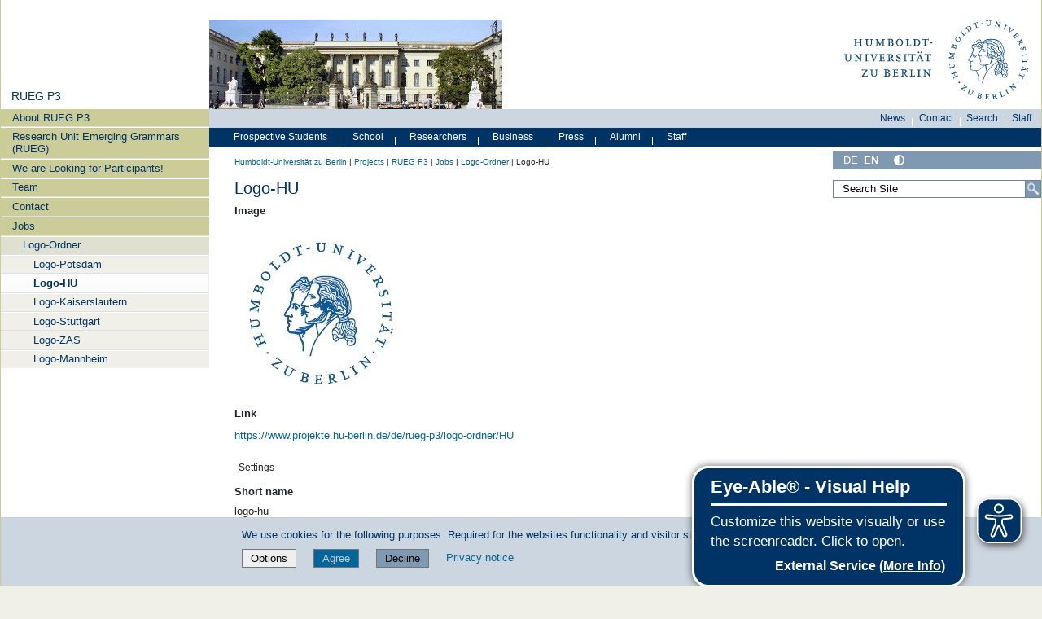

--- FILE ---
content_type: text/html;charset=utf-8
request_url: https://www.projekte.hu-berlin.de/en/rueg-p3/jobs/logo-ordner/logo-hu
body_size: 10626
content:
<!DOCTYPE html>
<html xmlns="http://www.w3.org/1999/xhtml" lang="en" xml:lang="en">
  <head><meta http-equiv="Content-Type" content="text/html; charset=UTF-8" />
    <meta data-embetty-server="https://www3.hu-berlin.de/embetty/" />
    <title>Logo-HU — RUEG P3</title><title>More contrast</title><title>Less contrast</title>
    <link id="favicon_ico" rel="icon" href="/++theme++humboldt.theme/++resource++humboldt.policy/favicon.ico" sizes="any" /><!-- 32x32 -->
    <link id="favicon_svg" rel="icon" href="/++theme++humboldt.theme/++resource++humboldt.policy/icon.svg" type="image/svg+xml" />
    <link id="favicon_appletouch" rel="apple-touch-icon" href="/++theme++humboldt.theme/++resource++humboldt.policy/apple-touch-icon.png" /><!-- 180x180 -->
    <link id="manifest_json" rel="manifest" href="/++theme++humboldt.theme/++resource++humboldt.policy/manifest.json" />
    <link rel="sitemap" type="application/xml" title="Sitemap" href="/sitemap.xml.gz" />
    <link rel="sitemap" type="application/xml" title="Sitemap" href="/de/sitemap.xml.gz" />
    <link rel="sitemap" type="application/xml" title="Sitemap" href="/en/sitemap.xml.gz" />
  <meta charset="utf-8" /><meta name="twitter:card" content="summary" /><meta property="og:site_name" content="Projekte an der HU Berlin" /><meta property="og:title" content="Logo-HU" /><meta property="og:type" content="website" /><meta property="og:description" content="" /><meta property="og:url" content="https://www.projekte.hu-berlin.de/en/rueg-p3/jobs/logo-ordner/logo-hu" /><meta property="og:image" content="https://www.projekte.hu-berlin.de/@@site-logo/og_logo.png" /><meta property="og:image:type" content="image/png" /><meta name="DC.date.created" content="2018-07-31T17:19:50+01:00" /><meta name="DC.date.modified" content="2018-08-21T19:18:54+01:00" /><meta name="DC.type" content="LogoItem" /><meta name="DC.format" content="text/plain" /><meta name="DC.language" content="en" /><meta name="DC.date.valid_range" content="2018/08/21 - " /><meta name="viewport" content="width=device-width, initial-scale=1.0" /><meta name="generator" content="Plone - https://plone.org/" /><link rel="canonical" href="https://www.projekte.hu-berlin.de/en/rueg-p3/jobs/logo-ordner/logo-hu" /><link href="https://www.projekte.hu-berlin.de/en/rueg-p3/@@search" rel="search" title="Search this site" /><link data-bundle="collective-faq" href="https://www.projekte.hu-berlin.de/++webresource++534b3e23-aef3-529e-b7e4-4319755f6730/++resource++collective.faq/faq.css" media="all" rel="stylesheet" type="text/css" /><link data-bundle="easyform" href="https://www.projekte.hu-berlin.de/++webresource++b6e63fde-4269-5984-a67a-480840700e9a/++resource++easyform.css" media="all" rel="stylesheet" type="text/css" /><link data-bundle="easyformplugin.fields" href="https://www.projekte.hu-berlin.de/++webresource++f14745e6-bd42-5fb0-a7bf-7b9e165a52f7/++plone++easyformplugin.fields/styles.css" media="all" rel="stylesheet" type="text/css" /><link data-bundle="flexbin" href="https://www.projekte.hu-berlin.de/++webresource++a1df1cb4-56c5-5706-8b0d-41ab995ce792/++plone++plone.gallery/dist/flexbin.css" media="all" rel="stylesheet" type="text/css" /><link data-bundle="humboldt-HUEmployee" href="https://www.projekte.hu-berlin.de/++webresource++22b1624e-34d3-5143-82af-1e0a28c2b28b/++resource++humboldt.HUEmployee/huEmployee.css" media="all" rel="stylesheet" type="text/css" /><link data-bundle="humboldt-LSF" href="https://www.projekte.hu-berlin.de/++webresource++f63933d3-60bd-54fc-86a1-92ba140cd43f/++resource++humboldt.LSF/hulsf_plone6.css" media="all" rel="stylesheet" type="text/css" /><link data-bundle="humboldt-directsearch" href="https://www.projekte.hu-berlin.de/++webresource++a6231e9f-f4d1-5b46-a094-59e8505feac8/++resource++humboldt.directsearch.resource/directsearch.css" media="all" rel="stylesheet" type="text/css" /><link data-bundle="humboldt-frontpageslider" href="https://www.projekte.hu-berlin.de/++webresource++70e1ac4d-f24a-579c-a048-c9054cd5a82d/++resource++humboldt.frontpageslider.css/frontpageslider-compiled.css" media="all" rel="stylesheet" type="text/css" /><link data-bundle="humboldt-logo" href="https://www.projekte.hu-berlin.de/++webresource++a684c705-baa9-5a4f-abba-cd54b52d42f5/++resource++humboldt.logo/mobile.css" media="all" rel="stylesheet" type="text/css" /><link data-bundle="humboldt-logofooter" href="https://www.projekte.hu-berlin.de/++webresource++2039bd31-8ee8-5229-90d1-b0883035dba4/++resource++humboldt.logofooter/logofooter.css" media="all" rel="stylesheet" type="text/css" /><link data-bundle="humboldt-newsfolder" href="https://www.projekte.hu-berlin.de/++webresource++ee12c342-9f5f-524b-b61d-9b1942224df2/++resource++humboldt.newsfolder.stylesheets/hu_newsfolder.css" media="all" rel="stylesheet" type="text/css" /><link data-bundle="humboldt-outputfilters" href="https://www.projekte.hu-berlin.de/++webresource++a2097a30-57d6-5703-a1f8-3491257eded3/++resource++humboldt.outputfilters.css/captionstyles.css" media="all" rel="stylesheet" type="text/css" /><link data-bundle="humboldt-portlet-linklist" href="https://www.projekte.hu-berlin.de/++webresource++7edd124e-c0a2-5d5f-a8bd-d4cee9f23d4a/++resource++humboldt.portlet.linklist/linklist.css" media="all" rel="stylesheet" type="text/css" /><link data-bundle="humboldt-viewlet-sharelinkmenu" href="https://www.projekte.hu-berlin.de/++webresource++b79898bf-3741-5089-8d7c-6a67376b36c6/++resource++humboldt.viewlet.sharelinkmenu.icons/sharelinkmenu.css" media="all" rel="stylesheet" type="text/css" /><link data-bundle="mosaic-css" href="https://www.projekte.hu-berlin.de/++webresource++194c6646-85f9-57d9-9c89-31147d080b38/++plone++mosaic/mosaic.min.css" media="all" rel="stylesheet" type="text/css" /><link data-bundle="multilingual" href="https://www.projekte.hu-berlin.de/++webresource++4b25ebfe-4288-5cbe-b3d2-cfa66e33cd82/++resource++plone.app.multilingual.stylesheet/multilingual.css" media="all" rel="stylesheet" type="text/css" /><link data-bundle="plone-fullscreen" href="https://www.projekte.hu-berlin.de/++webresource++ac83a459-aa2c-5a45-80a9-9d3e95ae0847/++plone++static/plone-fullscreen/fullscreen.css" media="all" rel="stylesheet" type="text/css" /><link data-bundle="diazo" href="https://www.projekte.hu-berlin.de/++webresource++177135d3-7ba3-5275-9a8a-66170a4315b0//++theme++humboldt.theme/styles/theme.min.css" media="all" rel="stylesheet" type="text/css" /><script data-bundle="humboldt-folderimage" integrity="sha384-S/jJ8tvbhgy98W1O95wQXOrPxBVHS9YDFSZQ4G6n6hNY5ZuDVIBySstI5eFLPBti" src="https://www.projekte.hu-berlin.de/++webresource++b8c5ad51-c1e6-51ff-9394-f92d4f1feca1/++resource++humboldt.folderimage/folderimage.js"></script><script data-bundle="humboldt-policy" integrity="sha384-DcFvT80px+z4DjIeiB/5hPHaXlURk+x5NtISEZ7K8R3Xy8DA/VM23cJ6PklKITww" src="https://www.projekte.hu-berlin.de/++webresource++779defc3-c890-542e-a4ef-ee0a26b649c1/++resource++humboldt.policy/eyeAbleInclude-www.hu-berlin.de.js"></script><script data-bundle="humboldt-tablesorter" integrity="sha384-Sd9X4KkCN3QYDldhCFrX3phv9Tvi4FxsFjwW2fAghO2mcZ7lfQs8m/Wz9WSsk6YE" src="https://www.projekte.hu-berlin.de/++webresource++553ddd45-467c-579b-9d2f-ccf6b94c0ae4/++resource++humboldt.tablesorter/TableSort.js"></script><script async="True" data-bundle="plone-fullscreen" integrity="sha384-yAbXscL0aoE/0AkFhaGNz6d74lDy9Cz7PXfkWNqRnFm0/ewX0uoBBoyPBU5qW7Nr" src="https://www.projekte.hu-berlin.de/++webresource++6aa4c841-faf5-51e8-8109-90bd97e7aa07/++plone++static/plone-fullscreen/fullscreen.js"></script><script data-bundle="plone" integrity="sha384-10Qe/QrU7Gixx5Q42MBnBA9KQdjKfonEsQ6yZ6ol2Z8D9usXt/Tsa1iTWSAuSXaa" src="https://www.projekte.hu-berlin.de/++webresource++fed1f233-5888-5282-956c-f4e82a740844/++plone++static/bundle-plone/bundle.min.js"></script><script data-bundle="spotlightjs" integrity="sha384-F/V9ZrfapndDyIt0lm1rvaP/fBfeoGbaqaIGRQGNCXGShNBhj220oXUxYUsRW9SD" src="https://www.projekte.hu-berlin.de/++webresource++9a26ddb4-944d-576c-88d5-67b11805e500/++plone++plone.gallery/dist/spotlight.bundle.js"></script><script data-bundle="humboldt-theme-tree" integrity="sha384-58LubW/Br6z243v5NsPpD5sQMOB4LviVZGwh1zKHLIOokHt1qVluvk+24vms875F" src="https://www.projekte.hu-berlin.de/++webresource++4a8bc6e5-d7aa-5763-93ff-b4119186b950/++resource++humboldt.theme.javascripts/tree.js"></script><script data-bundle="humboldt-theme-tingle" integrity="sha384-4vFw2kvH6Nzmb536Cm2OhyJrxhrG92J4XxS3mTqZPQhYvNGK/9XV4sHObCud9m0W" src="https://www.projekte.hu-berlin.de/++webresource++0ff944f2-7b9d-55d2-8a78-5c7f1f57a504/++resource++humboldt.theme.javascripts/tingle.js"></script><script data-bundle="humboldt-theme-swiper-init" integrity="sha384-Dq0JP+Nwt2EiyrqoJ+ZVbarzObGV2wRDpinD9xVvHnY8fWqpnv/3VUte1Z4vWen0" src="https://www.projekte.hu-berlin.de/++webresource++e69c0fab-0c3c-5fdc-a3c0-58da914e7f32/++resource++humboldt.theme.javascripts/swiper-init.js"></script><script data-bundle="humboldt-theme-swiper-bundle" integrity="sha384-+dWAUTKM0Jd6Z/epUmLhoRUZa6X2plKNmDa5JC90mUxvdKk68vyXIsfwMsKS+16j" src="https://www.projekte.hu-berlin.de/++webresource++d1d65cd4-4553-51cd-b77f-f982051b0068/++resource++humboldt.theme.javascripts/swiper-bundle.js"></script><script data-bundle="humboldt-theme-popupforms" integrity="sha384-hKT1vtCkoWdMTx/ybBnuetkkrCSJBADc6x9pz4GZKCPIkfNxfA1tJN3twYE3BNUj" src="https://www.projekte.hu-berlin.de/++webresource++7850410e-2a35-57e1-ab10-3797e2414c09/++resource++humboldt.theme.javascripts/popupforms.js"></script><script data-bundle="humboldt-theme-mobil" integrity="sha384-Kra6pJ3Jqk1PhhfqsYtnt1omzGgj8S520ZAzPYySDgnkzCKRxUz7zsiyoNCOE7l7" src="https://www.projekte.hu-berlin.de/++webresource++628eed02-1a52-5d8d-9de0-e25cb5b787a0/++resource++humboldt.theme.javascripts/mobilemenu.js"></script><script data-bundle="humboldt-theme-misc" integrity="sha384-+Q9k+fLsrtlWoacFileV38pFL5eHzLr8ZyWrfL0GCd6TFw5Z5G9ToaCrfH5lPncY" src="https://www.projekte.hu-berlin.de/++webresource++423d6cfd-2e9f-5ba5-8b0b-2bc49b7b8a8e/++resource++humboldt.theme.javascripts/misc.js"></script><script data-bundle="humboldt-theme-menu" integrity="sha384-LyxrhSh7AixJNcm5JYyJOgPLL7nbZrWpVrrHrMt2dj+G/+rAkOIr3OE1FtCBU1bD" src="https://www.projekte.hu-berlin.de/++webresource++3e062e2d-4c1c-50a5-8615-4798eae3e8bd/++resource++humboldt.theme.javascripts/menu.js"></script><script data-bundle="humboldt-theme-input-label" integrity="sha384-6Ew+/vGu5FIxFjJ6MTALFx4VDIbttATPaUBtyf2JchSXWVp0Jj+sEjKts/ru59Zq" src="https://www.projekte.hu-berlin.de/++webresource++126cb13f-aa14-578e-851d-d15e8494ef01/++resource++humboldt.theme.javascripts/input-label.js"></script><script data-bundle="humboldt-theme-history" integrity="sha384-FtPKaQ9nkugVi68g8nK8ye/wck9mX/MDPMLjhuOhB+4Uy+poUuS0WZULcBiNjS19" src="https://www.projekte.hu-berlin.de/++webresource++56ddf26e-92d8-5ac1-ab5a-881a3b9336bb/++resource++humboldt.theme.javascripts/history.js"></script><script data-bundle="humboldt-theme-consent" integrity="sha384-KhNxmnHq/nQYvU0LtXpHLVsH+ekor89VWbz3oT10dLRHsOdB14RJAZYMUm24zjtY" src="https://www.projekte.hu-berlin.de/++webresource++7af0e2c1-165f-56d8-870c-17ec08ef6a89/++resource++humboldt.theme.javascripts/consent.js"></script><script data-bundle="humboldt-theme-acc" integrity="sha384-Hg8u+aRruMLPCzmMakW8uyOrfQEocKTEPJQAbbetKa27QmuIldtHVi8yL9XHAqmt" src="https://www.projekte.hu-berlin.de/++webresource++1ffb54f6-8f1c-5e37-adfb-a65a7d23c369/++resource++humboldt.theme.javascripts/accordeon.js"></script><script data-bundle="humboldt-menus" integrity="sha384-pcFewp/jyuAd6sx7fy+24zbh+TWK10odD10jbI8I8RNJNECUgtIJbt1tI/+u84wL" src="https://www.projekte.hu-berlin.de/++webresource++67e45497-f5b6-54d1-b461-244342b16d42/++resource++humboldt.menus/javascript/menus.js"></script><script data-bundle="humboldt-frontpageslider" integrity="sha384-1nOXGCR5rqg9R/qvQuR26IuUT+kBJoYEO/gmhOVXkCOTeLO8cQ3NjxPiqEyyYiLA" src="https://www.projekte.hu-berlin.de/++webresource++90c9ec53-6e1d-548b-9d07-00b827fc0a0b/++resource++humboldt.frontpageslider.js/jquery-ui.min.js"></script><script data-bundle="humboldt-directsearch" integrity="sha384-ZozEIDIRFGJvAiT7++4jlVWOW2ZgYQIa9xHVfMEWOaLnj+tgwLQC06Frb6EoIjn/" src="https://www.projekte.hu-berlin.de/++webresource++037acda2-21e4-552c-af11-767ad1e54a39/++resource++humboldt.directsearch.resource/javascript.js"></script><script data-bundle="collective-faq" integrity="sha384-7vQjBTquU48WnSpBTP4ScxlvJpgPoIlgVyo6Rt+3DGpVB6x0uizI6LiA1/OI1Bfa" src="https://www.projekte.hu-berlin.de/++webresource++ef17d332-15fc-59cc-8e10-07af0c0e82d5/++resource++collective.faq/faq.js"></script></head>
  <body id="visual-portal-wrapper" class="col-content col-one col-two frontend icons-off portaltype-logoitem section-jobs site-rueg-p3 subsection-logo-ordner subsection-logo-ordner-logo-hu template-view thumbs-on userrole-anonymous viewpermission-view" dir="ltr" data-base-url="https://www.projekte.hu-berlin.de/en/rueg-p3/jobs/logo-ordner/logo-hu" data-view-url="https://www.projekte.hu-berlin.de/en/rueg-p3/jobs/logo-ordner/logo-hu" data-portal-url="https://www.projekte.hu-berlin.de" data-i18ncatalogurl="https://www.projekte.hu-berlin.de/plonejsi18n" data-pat-pickadate="{&quot;date&quot;: {&quot;selectYears&quot;: 200}, &quot;time&quot;: {&quot;interval&quot;: 5 } }" data-pat-plone-modal="{&quot;actionOptions&quot;: {&quot;displayInModal&quot;: false}}"><a class="hiddenStructure" accesskey="2" href="#content">Direkt zum Inhalt</a><a class="hiddenStructure" accesskey="4" href="#search">Direkt zur Suche</a><a class="hiddenStructure" accesskey="6" href="#portletNavigationTree">Direkt zur Navigation</a><div class="outer-wrapper">
      <header id="content-header" role="banner">
        <div class="container">
          <div class="align-items-end">
            <div class="hu-base-col-sm-4 hidden-xs sidebar-offcanvas" role="complementary">
              <div id="header-left"></div>
            </div>
            <div class="hu-base-col-xs-20 hu-base-col-sm-16">
              <div class="hu-base-row ">
                <div class="col">
                  
      
  <link rel="stylesheet" href="https://www.projekte.hu-berlin.de/++resource++kitconcept.glossary/glossary-5968e5a.css" />
<!--
  <script defer tal:attributes="src string:${view/site_url}/++resource++kitconcept.glossary/glossary-5968e5a.js"></script>
  -->

      <div id="portal-header">
        <!-- mode: html -->
<div class="smallscreen humboldt-logo">
  <!-- <div style="display: grid; grid-template-columns: 1fr minmax(auto, 360px) 1fr;">
    <div>&nbsp;</div> -->
    <div>
      <a href="https://www.hu-berlin.de/"><img alt="logo of Humboldt-Universität zu Berlin" src="https://www.projekte.hu-berlin.de/++resource++humboldt.logo/logo-mobile.svg" /></a>
    </div>
    <!-- <div>&nbsp;</div>
  </div> -->
</div>

<div>
  <div class="menu-mobile"> 
    
    <button class="menu-mobile-button ersterButton" id="dropmenu"></button>
    
	<div>
      <a class="menu-mobile-button" id="Home" aria-label="Home" href="https://www.projekte.hu-berlin.de">
      </a>
	</div>

    
    
    <button class="menu-mobile-button" id="menu-mobile-search"></button>
    
  </div>

  <div class="menu-mobile-sub" id="menu-mobile-sub">
    <div class="navTreeItem-mobile"></div>
    <div class="menu-mobile-sub-button zielgruppe">Target groups ▶</div>
    <div class="menu-mobile-sub-button schnellzugang">Quick access ▶</div>
  </div>
</div>

<div id="folder_image">
  
  <a href="https://www.projekte.hu-berlin.de/en/rueg-p3">
    <img alt="homepage of the instituion" width="360px" height="110px" src="https://www.projekte.hu-berlin.de/++resource++humboldt.folderimage.FolderImage.png" />
  </a>

  <div id="folder_image_uhb">

     

     <div id="uhb_c">
         
         <span></span>
         <p></p>
         
         <p></p>
         
     </div>
  </div>

</div>

<!--
<tal:foo replace="structure view/randomize_folderimage_script_block" />
-->


<div id="portal-logo" title="Home">
   <a href="https://www.hu-berlin.de/">
     <img alt="logo of Humboldt-Universität zu Berlin" src="https://www.projekte.hu-berlin.de/++resource++humboldt.logo.Logo.svg" />
   </a>
</div>

      </div>

    
                </div>
              </div>
            </div>
          </div>
          <div>
            <div id="frontpageslider-bigslider-wrapper" class="col"></div>
          </div>
          <div id="anonymous-actions">
          </div>
        </div>
      </header>
      <div id="mainnavigation-wrapper">
        <div id="mainnavigation"></div>
      </div>
      <div class="container">
        <div class="hu-base-row">
          <aside id="global_statusmessage"></aside>
        </div>
        <main id="main-container" class="hu-base-row row-offcanvas row-offcanvas-right" role="main">
		  <div id="print-header" class="onlyprint hide"><img src="/++theme++humboldt.theme/++resource++humboldt.theme.images/printlogo.svg" alt="Logo der Humboldt-Universitaet" /></div>
          <div id="sidebar" class="hu-base-col-xs-20 hu-base-col-sm-4 sidebar-offcanvas">
        <aside id="portal-column-one">
			<a class="hiddenStructure" id="portletNavigationTree_accesskey" name="portletNavigationTree"></a>
            <div class="portletWrapper" id="portletwrapper-706c6f6e652e6c656674636f6c756d6e0a636f6e746578740a2f70726f6a656b74655f70360a68752d706f7274616c2d7469746c65" data-portlethash="706c6f6e652e6c656674636f6c756d6e0a636f6e746578740a2f70726f6a656b74655f70360a68752d706f7274616c2d7469746c65"><dl class="portlet portlet-portal-title">

  <dt class="portletHeader hiddenStructure">
    <span class="portletTopLeft"></span>
    <span class="portletTopRight"></span>
  </dt>

  <dd class="portletItem">
    
      <div>
	
         
	  <div class="portal-title-current">
	    <a href="https://www.projekte.hu-berlin.de/en/rueg-p3">RUEG P3</a>
	  </div>
         
	
      </div>
      <div class="hidden-title">
	
	  <div class="portal-title-current">
	    <a href="https://www.projekte.hu-berlin.de/en/rueg-p3">RUEG P3</a>
	  </div>
	
      </div>
    
  </dd>

  <dt class="portletFooter hiddenStructure">
    <span class="portletBottomLeft"></span>
    <span class="portletBottomRight"></span>
  </dt>

</dl>
</div><div class="portletWrapper" id="portletwrapper-706c6f6e652e6c656674636f6c756d6e0a636f6e746578740a2f70726f6a656b74655f70360a6e617669676174696f6e" data-portlethash="706c6f6e652e6c656674636f6c756d6e0a636f6e746578740a2f70726f6a656b74655f70360a6e617669676174696f6e">

  <div class="card portlet portletNavigationTree">

    <div class="card-header hiddenStructure">
      <a class="tile" href="https://www.projekte.hu-berlin.de/en/rueg-p3/sitemap">Navigation</a>
    </div>

    <nav class="card-body">
      <ul class="navTree navTreeLevel0">
        
        

  
    
      <li class="navTreeItem visualNoMarker navTreeFolderish section-projectdescription">

        

          <a href="https://www.projekte.hu-berlin.de/en/rueg-p3/projectdescription" title="" class="state-external navTreeFolderish contenttype-folder">

            <svg xmlns="http://www.w3.org/2000/svg" width="16" height="16" fill="currentColor" class="plone-icon  bi bi-folder" viewbox="0 0 16 16">
  <path d="M.54 3.87.5 3a2 2 0 0 1 2-2h3.672a2 2 0 0 1 1.414.586l.828.828A2 2 0 0 0 9.828 3h3.982a2 2 0 0 1 1.992 2.181l-.637 7A2 2 0 0 1 13.174 14H2.826a2 2 0 0 1-1.991-1.819l-.637-7a2 2 0 0 1 .342-1.31zM2.19 4a1 1 0 0 0-.996 1.09l.637 7a1 1 0 0 0 .995.91h10.348a1 1 0 0 0 .995-.91l.637-7A1 1 0 0 0 13.81 4zm4.69-1.707A1 1 0 0 0 6.172 2H2.5a1 1 0 0 0-1 .981l.006.139q.323-.119.684-.12h5.396z"></path>
</svg>

            

            

            About RUEG P3
          </a>
          

        
      </li>
    
      <li class="navTreeItem visualNoMarker navTreeFolderish section-research-unit-emerging-grammars-rueg">

        

          <a href="https://www.projekte.hu-berlin.de/en/rueg-p3/research-unit-emerging-grammars-rueg" title="" class="state-external navTreeFolderish contenttype-folder">

            <svg xmlns="http://www.w3.org/2000/svg" width="16" height="16" fill="currentColor" class="plone-icon  bi bi-folder" viewbox="0 0 16 16">
  <path d="M.54 3.87.5 3a2 2 0 0 1 2-2h3.672a2 2 0 0 1 1.414.586l.828.828A2 2 0 0 0 9.828 3h3.982a2 2 0 0 1 1.992 2.181l-.637 7A2 2 0 0 1 13.174 14H2.826a2 2 0 0 1-1.991-1.819l-.637-7a2 2 0 0 1 .342-1.31zM2.19 4a1 1 0 0 0-.996 1.09l.637 7a1 1 0 0 0 .995.91h10.348a1 1 0 0 0 .995-.91l.637-7A1 1 0 0 0 13.81 4zm4.69-1.707A1 1 0 0 0 6.172 2H2.5a1 1 0 0 0-1 .981l.006.139q.323-.119.684-.12h5.396z"></path>
</svg>

            

            

            Research Unit Emerging Grammars (RUEG)
          </a>
          

        
      </li>
    
      <li class="navTreeItem visualNoMarker navTreeFolderish section-participants">

        

          <a href="https://www.projekte.hu-berlin.de/en/rueg-p3/participants" title="" class="state-external navTreeFolderish contenttype-folder">

            <svg xmlns="http://www.w3.org/2000/svg" width="16" height="16" fill="currentColor" class="plone-icon  bi bi-folder" viewbox="0 0 16 16">
  <path d="M.54 3.87.5 3a2 2 0 0 1 2-2h3.672a2 2 0 0 1 1.414.586l.828.828A2 2 0 0 0 9.828 3h3.982a2 2 0 0 1 1.992 2.181l-.637 7A2 2 0 0 1 13.174 14H2.826a2 2 0 0 1-1.991-1.819l-.637-7a2 2 0 0 1 .342-1.31zM2.19 4a1 1 0 0 0-.996 1.09l.637 7a1 1 0 0 0 .995.91h10.348a1 1 0 0 0 .995-.91l.637-7A1 1 0 0 0 13.81 4zm4.69-1.707A1 1 0 0 0 6.172 2H2.5a1 1 0 0 0-1 .981l.006.139q.323-.119.684-.12h5.396z"></path>
</svg>

            

            

            We are Looking for Participants!
          </a>
          

        
      </li>
    
      <li class="navTreeItem visualNoMarker navTreeFolderish section-team">

        

          <a href="https://www.projekte.hu-berlin.de/en/rueg-p3/team" title="" class="state-external navTreeFolderish contenttype-folder">

            <svg xmlns="http://www.w3.org/2000/svg" width="16" height="16" fill="currentColor" class="plone-icon  bi bi-folder" viewbox="0 0 16 16">
  <path d="M.54 3.87.5 3a2 2 0 0 1 2-2h3.672a2 2 0 0 1 1.414.586l.828.828A2 2 0 0 0 9.828 3h3.982a2 2 0 0 1 1.992 2.181l-.637 7A2 2 0 0 1 13.174 14H2.826a2 2 0 0 1-1.991-1.819l-.637-7a2 2 0 0 1 .342-1.31zM2.19 4a1 1 0 0 0-.996 1.09l.637 7a1 1 0 0 0 .995.91h10.348a1 1 0 0 0 .995-.91l.637-7A1 1 0 0 0 13.81 4zm4.69-1.707A1 1 0 0 0 6.172 2H2.5a1 1 0 0 0-1 .981l.006.139q.323-.119.684-.12h5.396z"></path>
</svg>

            

            

            Team
          </a>
          

        
      </li>
    
      <li class="navTreeItem visualNoMarker navTreeFolderish section-contact">

        

          <a href="https://www.projekte.hu-berlin.de/en/rueg-p3/contact" title="" class="state-external navTreeFolderish contenttype-folder">

            <svg xmlns="http://www.w3.org/2000/svg" width="16" height="16" fill="currentColor" class="plone-icon  bi bi-folder" viewbox="0 0 16 16">
  <path d="M.54 3.87.5 3a2 2 0 0 1 2-2h3.672a2 2 0 0 1 1.414.586l.828.828A2 2 0 0 0 9.828 3h3.982a2 2 0 0 1 1.992 2.181l-.637 7A2 2 0 0 1 13.174 14H2.826a2 2 0 0 1-1.991-1.819l-.637-7a2 2 0 0 1 .342-1.31zM2.19 4a1 1 0 0 0-.996 1.09l.637 7a1 1 0 0 0 .995.91h10.348a1 1 0 0 0 .995-.91l.637-7A1 1 0 0 0 13.81 4zm4.69-1.707A1 1 0 0 0 6.172 2H2.5a1 1 0 0 0-1 .981l.006.139q.323-.119.684-.12h5.396z"></path>
</svg>

            

            

            Contact
          </a>
          

        
      </li>
    
      <li class="navTreeItem visualNoMarker navTreeItemInPath navTreeFolderish section-jobs">

        

          <a href="https://www.projekte.hu-berlin.de/en/rueg-p3/jobs" title="" class="state-internal navTreeItemInPath navTreeFolderish contenttype-folder">

            <svg xmlns="http://www.w3.org/2000/svg" width="16" height="16" fill="currentColor" class="plone-icon  bi bi-folder" viewbox="0 0 16 16">
  <path d="M.54 3.87.5 3a2 2 0 0 1 2-2h3.672a2 2 0 0 1 1.414.586l.828.828A2 2 0 0 0 9.828 3h3.982a2 2 0 0 1 1.992 2.181l-.637 7A2 2 0 0 1 13.174 14H2.826a2 2 0 0 1-1.991-1.819l-.637-7a2 2 0 0 1 .342-1.31zM2.19 4a1 1 0 0 0-.996 1.09l.637 7a1 1 0 0 0 .995.91h10.348a1 1 0 0 0 .995-.91l.637-7A1 1 0 0 0 13.81 4zm4.69-1.707A1 1 0 0 0 6.172 2H2.5a1 1 0 0 0-1 .981l.006.139q.323-.119.684-.12h5.396z"></path>
</svg>

            

            

            Jobs
          </a>
          
            <ul class="navTree navTreeLevel1">
              

  
    
      <li class="navTreeItem visualNoMarker navTreeItemInPath navTreeFolderish section-logo-ordner">

        

          <a href="https://www.projekte.hu-berlin.de/en/rueg-p3/jobs/logo-ordner" title="" class="state-external navTreeItemInPath navTreeFolderish contenttype-logofolder">

            <svg xmlns="http://www.w3.org/2000/svg" width="16" height="16" fill="currentColor" class="plone-icon  bi bi-file" viewbox="0 0 16 16">
  <path d="M4 0a2 2 0 0 0-2 2v12a2 2 0 0 0 2 2h8a2 2 0 0 0 2-2V2a2 2 0 0 0-2-2zm0 1h8a1 1 0 0 1 1 1v12a1 1 0 0 1-1 1H4a1 1 0 0 1-1-1V2a1 1 0 0 1 1-1"></path>
</svg>

            

            

            Logo-Ordner
          </a>
          
            <ul class="navTree navTreeLevel2">
              

  
    
      <li class="navTreeItem visualNoMarker section-logo-potsdam">

        

          <a href="https://www.projekte.hu-berlin.de/en/rueg-p3/jobs/logo-ordner/logo-potsdam" title="" class="state-external contenttype-logoitem">

            <svg xmlns="http://www.w3.org/2000/svg" width="16" height="16" fill="currentColor" class="plone-icon  bi bi-file" viewbox="0 0 16 16">
  <path d="M4 0a2 2 0 0 0-2 2v12a2 2 0 0 0 2 2h8a2 2 0 0 0 2-2V2a2 2 0 0 0-2-2zm0 1h8a1 1 0 0 1 1 1v12a1 1 0 0 1-1 1H4a1 1 0 0 1-1-1V2a1 1 0 0 1 1-1"></path>
</svg>

            

            

            Logo-Potsdam
          </a>
          

        
      </li>
    
      <li class="navTreeItem visualNoMarker navTreeCurrentNode section-logo-hu">

        

          <a href="https://www.projekte.hu-berlin.de/en/rueg-p3/jobs/logo-ordner/logo-hu" title="" class="state-external navTreeCurrentItem navTreeCurrentNode contenttype-logoitem">

            <svg xmlns="http://www.w3.org/2000/svg" width="16" height="16" fill="currentColor" class="plone-icon  bi bi-file" viewbox="0 0 16 16">
  <path d="M4 0a2 2 0 0 0-2 2v12a2 2 0 0 0 2 2h8a2 2 0 0 0 2-2V2a2 2 0 0 0-2-2zm0 1h8a1 1 0 0 1 1 1v12a1 1 0 0 1-1 1H4a1 1 0 0 1-1-1V2a1 1 0 0 1 1-1"></path>
</svg>

            

            

            Logo-HU
          </a>
          

        
      </li>
    
      <li class="navTreeItem visualNoMarker section-logo-kaiserslautern">

        

          <a href="https://www.projekte.hu-berlin.de/en/rueg-p3/jobs/logo-ordner/logo-kaiserslautern" title="" class="state-external contenttype-logoitem">

            <svg xmlns="http://www.w3.org/2000/svg" width="16" height="16" fill="currentColor" class="plone-icon  bi bi-file" viewbox="0 0 16 16">
  <path d="M4 0a2 2 0 0 0-2 2v12a2 2 0 0 0 2 2h8a2 2 0 0 0 2-2V2a2 2 0 0 0-2-2zm0 1h8a1 1 0 0 1 1 1v12a1 1 0 0 1-1 1H4a1 1 0 0 1-1-1V2a1 1 0 0 1 1-1"></path>
</svg>

            

            

            Logo-Kaiserslautern
          </a>
          

        
      </li>
    
      <li class="navTreeItem visualNoMarker section-logo-stuttgart">

        

          <a href="https://www.projekte.hu-berlin.de/en/rueg-p3/jobs/logo-ordner/logo-stuttgart" title="" class="state-external contenttype-logoitem">

            <svg xmlns="http://www.w3.org/2000/svg" width="16" height="16" fill="currentColor" class="plone-icon  bi bi-file" viewbox="0 0 16 16">
  <path d="M4 0a2 2 0 0 0-2 2v12a2 2 0 0 0 2 2h8a2 2 0 0 0 2-2V2a2 2 0 0 0-2-2zm0 1h8a1 1 0 0 1 1 1v12a1 1 0 0 1-1 1H4a1 1 0 0 1-1-1V2a1 1 0 0 1 1-1"></path>
</svg>

            

            

            Logo-Stuttgart
          </a>
          

        
      </li>
    
      <li class="navTreeItem visualNoMarker section-logo-zas">

        

          <a href="https://www.projekte.hu-berlin.de/en/rueg-p3/jobs/logo-ordner/logo-zas" title="" class="state-external contenttype-logoitem">

            <svg xmlns="http://www.w3.org/2000/svg" width="16" height="16" fill="currentColor" class="plone-icon  bi bi-file" viewbox="0 0 16 16">
  <path d="M4 0a2 2 0 0 0-2 2v12a2 2 0 0 0 2 2h8a2 2 0 0 0 2-2V2a2 2 0 0 0-2-2zm0 1h8a1 1 0 0 1 1 1v12a1 1 0 0 1-1 1H4a1 1 0 0 1-1-1V2a1 1 0 0 1 1-1"></path>
</svg>

            

            

            Logo-ZAS
          </a>
          

        
      </li>
    
      <li class="navTreeItem visualNoMarker section-logo-mannheim">

        

          <a href="https://www.projekte.hu-berlin.de/en/rueg-p3/jobs/logo-ordner/logo-mannheim" title="" class="state-external contenttype-logoitem">

            <svg xmlns="http://www.w3.org/2000/svg" width="16" height="16" fill="currentColor" class="plone-icon  bi bi-file" viewbox="0 0 16 16">
  <path d="M4 0a2 2 0 0 0-2 2v12a2 2 0 0 0 2 2h8a2 2 0 0 0 2-2V2a2 2 0 0 0-2-2zm0 1h8a1 1 0 0 1 1 1v12a1 1 0 0 1-1 1H4a1 1 0 0 1-1-1V2a1 1 0 0 1 1-1"></path>
</svg>

            

            

            Logo-Mannheim
          </a>
          

        
      </li>
    
  


            </ul>
          

        
      </li>
    
  


            </ul>
          

        
      </li>
    
  


      </ul>
    </nav>

  </div>


</div>
        </aside>
      </div>
          
    <div class="hu-base-col-xs-20 hu-base-col-sm-16">
      <!-- Audience Menu -->
      <div class="hu-base-row">
        <div class="header-menu">
          <div id="search-menu" class="search-menu-new-style search-menu"><ul class="menu-list">
  <li><div class="submenu is-link">
  <a class="submenu-label" href="https://www.hu-berlin.de/en/press-portal/news">News</a>
  <ul class="submenu-children">
    <li><div class="menu-item">
  <a href="https://www.hu-berlin.de/en/press-portal/nachrichten-en">News in English</a>
</div>
</li>
    <li><div class="menu-item">
  <a href="https://www.hu-berlin.de/de/pr/nachrichten">News in German</a>
</div>
</li>
    <li><div class="menu-item">
  <a href="https://www.hu-berlin.de/de/pr/nachrichten/hu_pm_view">Press Releases in German</a>
</div>
</li>
  </ul>
</div>
</li>
  <li><span class="menu-divider"></span></li>
  <li><div class="submenu is-link">
  <a class="submenu-label" href="https://www.hu-berlin.de/en/service-en/contact">Contact</a>
  <ul class="submenu-children">
    <li><div class="menu-item">
  <a href="https://www.hu-berlin.de/de/hu/impressum/standardseite">Imprint/Contact</a>
</div>
</li>
  </ul>
</div>
</li>
  <li><span class="menu-divider"></span></li>
  <li><div class="submenu is-link">
  <a class="submenu-label" href="https://www.hu-berlin.de/en/suche-en">Search</a>
  <ul class="submenu-children">
    <li><div class="menu-item">
  <a href="https://www.hu-berlin.de/en/service-en/zisneu/zis-en">Staff</a>
</div>
</li>
    <li><div class="menu-item">
  <a href="https://www.hu-berlin.de/en/suche-en/keywords_html">Keywords</a>
</div>
</li>
    <li><div class="menu-item">
  <a href="https://www.hu-berlin.de/en/institutions">Institutions</a>
</div>
</li>
    <li><div class="menu-item">
  <a href="https://agnes.hu-berlin.de/lupo/rds?state=user&amp;type=0&amp;noDBAction=y&amp;init=y">Lectures</a>
</div>
</li>
  </ul>
</div>
</li>
  <li><span class="menu-divider"></span></li>
  <li><div class="menu-item">
  <a href="https://www.hu-berlin.de/en/service/zisneu/zis-en">Staff</a>
</div>
</li>
</ul>
</div>
        </div>
      </div>
       <div id="audience-menu-wrapper" class="hu-base-row">
        <div id="audience-menu" class="audience-menu-new-style audience-menu"><ul class="menu-list">
  <li><div class="menu-item">
  <a href="https://www.hu-berlin.de/de/interessierte">Prospective Students</a>
</div>
</li>
  <li><span class="menu-divider"></span></li>
  <li><div class="menu-item">
  <a href="https://www.hu-berlin.de/de/schule">School</a>
</div>
</li>
  <li><span class="menu-divider"></span></li>
  <li><div class="submenu is-link">
  <a class="submenu-label" href="https://www.hu-berlin.de/en/forschende-en">Researchers</a>
  <ul class="submenu-children">
    <li><div class="menu-item">
  <a href="https://www.hu-berlin.de/en/promovierende-en">Doctoral Candidates</a>
</div>
</li>
    <li><div class="menu-item">
  <a href="https://www.hu-berlin.de/en/postdoctorates">Postdoctorates</a>
</div>
</li>
    <li><div class="menu-item">
  <a href="https://www.hu-berlin.de/de/forschende/tenuretrack">Tenure-Track-Professors</a>
</div>
</li>
  </ul>
</div>
</li>
  <li><span class="menu-divider"></span></li>
  <li><div class="menu-item">
  <a href="https://www.hu-berlin.de/en/business">Business</a>
</div>
</li>
  <li><span class="menu-divider"></span></li>
  <li><div class="menu-item">
  <a href="https://www.hu-berlin.de/en/press-portal">Press</a>
</div>
</li>
  <li><span class="menu-divider"></span></li>
  <li><div class="menu-item">
  <a href="https://www.hu-berlin.de/de/alumni">Alumni</a>
</div>
</li>
  <li><span class="menu-divider"></span></li>
  <li><div class="menu-item">
  <a href="https://www.hu-berlin.de/de/beschaeftigte">Staff</a>
</div>
</li>
</ul>
</div>
      </div>
	  <div class="hu-base-row">
        <div class="above-content-wrapper">
          <div id="portal-hiddenheader">

  <h1 class="hiddenStructure">
    
      
	Humboldt-Universität zu Berlin
	-
      
    
      
	RUEG P3
	
      
    
  </h1>
</div>
		  
		  <!-- <xsl:copy-of css:select="#plone-lock-status" /> -->
        </div>
      </div>
      <div class="hu-base-row">
        <!-- Central Column -->
        <div class="hu-base-col-xs-20 hu-base-col-sm-15">
          <div class="hu-base-row">
            <div class="hu-base-col-xs-20">
			  <a class="hiddenStructure" id="content_accesskey" name="content"></a>
              <article id="content">

            

              <header>

                <div id="viewlet-above-content-title"><div id="portal-breadcrumbs">

  
    <span class="breadcrumb">
      <a href="https://www.hu-berlin.de">Humboldt-Universität zu Berlin</a>
      <span class="breadcrumbSeparator">|</span>
    </span>
  
  
    <span class="breadcrumb">
      <a href="https://www.projekte.hu-berlin.de">Projects</a>
      <span class="breadcrumbSeparator">|</span>
    </span>
  
  
    <span class="breadcrumb_home">
      <a href="https://www.projekte.hu-berlin.de/en/rueg-p3">RUEG P3</a>
      <span class="breadcrumbSeparator">|</span>
    </span>
  

  
    <span class="breadcrumb">
      <a href="https://www.projekte.hu-berlin.de/en/rueg-p3/jobs">Jobs</a>
      <span class="breadcrumbSeparator">|</span>
      
    </span>
  
  
    <span class="breadcrumb">
      <a href="https://www.projekte.hu-berlin.de/en/rueg-p3/jobs/logo-ordner">Logo-Ordner</a>
      <span class="breadcrumbSeparator">|</span>
      
    </span>
  
  
    <span class="breadcrumb_current">
      
      
      Logo-HU
    </span>
  
</div>
</div>

                
                  <h2>Logo-HU</h2>

                

                

                
                  

                

                <div id="viewlet-below-content-description"></div>

              </header>

              <div id="viewlet-above-content-body"></div>

              <div id="content-core">
                
      

        
          
            <div class="mb-3 field fieldname-form.widgets.Image widget-mode-display " id="formfield-form-widgets-Image" data-fieldname="form.widgets.Image">
  
  <b class="widget-label form-label d-block">
    Image
  </b>

  <span class="named-image-widget namedblobimage-field" id="form-widgets-Image">
  <img src="https://www.projekte.hu-berlin.de/en/rueg-p3/jobs/logo-ordner/logo-hu/view/++widget++form.widgets.Image/@@download/HU-Logo.jpg" height="206" width="213" />
  
</span>


  

  

</div>

          
        
          
            <div class="mb-3 field fieldname-form.widgets.Link widget-mode-display " id="formfield-form-widgets-Link" data-fieldname="form.widgets.Link">
  
  <b class="widget-label form-label d-block">
    Link
  </b>

  
  <span class="uri-widget uri-field" id="form-widgets-Link">
    <a href="https://www.projekte.hu-berlin.de/de/rueg-p3/logo-ordner/HU">https://www.projekte.hu-berlin.de/de/rueg-p3/logo-ordner/HU</a>
  </span>



  

  

</div>

          
        

        <fieldset id="form-groups-settings">
          <legend>Settings</legend>
          
            <div class="mb-3 field fieldname-form.widgets.IShortName.id widget-mode-display " id="formfield-form-widgets-IShortName-id" data-fieldname="form.widgets.IShortName.id">
  
  <b class="widget-label form-label d-block">
    Short name
  </b>

  
    <span id="form-widgets-IShortName-id" class="text-widget asciiline-field">logo-hu</span>



  

  

</div>

          
        </fieldset>

      
    
              </div>

              

            
            
          </article>
            </div>
          </div>
          <footer class="hu-base-row">
            <div class="hu-base-col-xs-20">
              <div id="viewlet-below-content">
</div>
            </div>
          </footer>
        </div>
        <!-- Right Column -->
        <div class="hu-base-col-xs-20 hu-base-col-sm-5">
          <div class="hu-base-row">
            <div id="sidebar_right" class="sidebar-offcanvas" role="complementary">
              <aside id="portal-column-two">
                <div class="portletWrapper" id="portletwrapper-706c6f6e652e7269676874636f6c756d6e0a636f6e746578740a2f70726f6a656b74655f70360a6c616e67756167652d73656c6563746f72" data-portlethash="706c6f6e652e7269676874636f6c756d6e0a636f6e746578740a2f70726f6a656b74655f70360a6c616e67756167652d73656c6563746f72"><script type="text/javascript">
function contrast() {
  let saved_contrast = getCookie("highcontrast");

  if (saved_contrast == "") {
    setCookie("highcontrast", "true");
  }
  else if (saved_contrast == "true") {
    setCookie("highcontrast", "false");
  }
  else if (saved_contrast == "false") {
    setCookie("highcontrast", "true");
  }
}

function getCookie(cname) {
  let name = cname + "=";
  let decodedCookie = decodeURIComponent(document.cookie);
  let ca = decodedCookie.split(';');
  let i = 0;
  let len = ca.length;
  for (i = 1; i != len+1; i++) {
    let c = ca[i-1];
    while (c.charAt(0) == ' ') {
      c = c.substring(1);
    }

    if (c.indexOf(cname) == 0) {
      return c.substring(name.length, c.length);
    }
  }

  return "";
}

function setCookie(cname, cvalue) {

  let head  = document.getElementsByTagName("head")[0];
  let link  = document.createElement("link");
  link.rel  = "stylesheet";
  link.type = "text/css";
  link.href = "https://www.projekte.hu-berlin.de/++resource++humboldt.logo/highcontrast.css";
  link.id = "highcontrast-css"
  link.media = "all";
  head.appendChild(link);

  document.cookie = cname + "=" + cvalue + ";path=/" + ";SameSite=Strict";
  if (cvalue == "true") {
    console.log("append link");
    head.appendChild(link);
  }
  else {
    let elem = document.getElementById("highcontrast-css");
    elem.remove();

    let elem_1 = document.getElementById("highcontrast-css");
    if (elem_1) {
        elem_1.remove();
    }
  }
}


function readBooleanCookie(cookiename) {
	if(navigator.cookieEnabled == true) {
		let CookieRegExp1 = RegExp(cookiename + '=(.*?);');
		let CookieRegExp2 = RegExp(cookiename + '=(.*?)$');
		if(CookieRegExp1.exec(document.cookie) || CookieRegExp2.exec(document.cookie)) {
			return (RegExp.$1 == "true") ? true : false;
		}
	}
	return false;
}

function writeBooleanCookie(cookiename, state) {
	if(navigator.cookieEnabled == true) {
		//document.cookie = cookiename + "=" + (state ? "true" : "false") + ";path=/;Secure;SameSite=Strict";
		document.cookie = cookiename + "=" + (state ? "true" : "false") + ";path=/;SameSite=Strict";
	}
}

function setHighContrast(cookie = true) {
	$("body").addClass("high-contrast");
	$("#more_contrast").hide();
	$("#less_contrast").show();
	if(cookie) {
		writeBooleanCookie('HighContrast', true);
	}
}

function removeHighContrast() {
	$("body").removeClass("high-contrast");
	$("#more_contrast").show();
	$("#less_contrast").hide();
	writeBooleanCookie('HighContrast', false);
}

$(document).ready(function() {
	if(readBooleanCookie("HighContrast")) {
		setHighContrast(false);
	}
});


</script>

<dl class="portlet portletLanguageSelect">
  <dt class="portletHeader">
    <span class="portletTopLeft"></span>
    <span class="portletToRight"></span>
  </dt>
  <dd class="portletItem">
    <ul aria-label="Language Selection">
      <li>
        
        <span title="No translation" class="DE notranslation">DE</span>
      </li>
      <li>
        <a href="https://www.projekte.hu-berlin.de/@@multilingual-selector/29eb757e681e4b2c978ce24623faff65/en" title="English" class="selected" aria-label="English">EN</a>
        
      </li>
      <!-- take away highcontrast button
      <li style="float:right">
        <img alt="High Contrast" style="width:16px;height:16px;margin-bottom:2px"
          onclick="contrast()" src="++resource++humboldt.Barrierefreiheit/contrast.png"
      </li>
      -->
    </ul>
	<button id="more_contrast" class="toggleContrast" onclick="setHighContrast()" title="More contrast">
		<svg xmlns="http://www.w3.org/2000/svg" viewbox="0 0 512 512" role="img" aria-label="More contrast"><title>More contrast</title><desc>More contrast</desc><path d="M448 256c0-106-86-192-192-192l0 384c106 0 192-86 192-192zM0 256a256 256 0 1 1 512 0A256 256 0 1 1 0 256z" style="fill: white"></path></svg>
	</button>
	<button id="less_contrast" class="toggleContrast" onclick="removeHighContrast()" style="display: none;" title="Less contrast">
		<svg xmlns="http://www.w3.org/2000/svg" viewbox="0 0 512 512" role="img" aria-label="Less contrast"><title>Less contrast</title><desc>Less contrast</desc><path d="M448 256c0-106-86-192-192-192l0 384c106 0 192-86 192-192zM0 256a256 256 0 1 1 512 0A256 256 0 1 1 0 256z" style="fill: white" transform="rotate(180, 256, 256)"></path></svg>
	</button>
  </dd>
</dl>
</div><div class="portletWrapper" id="portletwrapper-706c6f6e652e7269676874636f6c756d6e0a636f6e746578740a2f70726f6a656b74655f70360a736561726368" data-portlethash="706c6f6e652e7269676874636f6c756d6e0a636f6e746578740a2f70726f6a656b74655f70360a736561726368">
<dl class="portlet portletSearch">

  <dt class="portletHeader">
      <span class="portletTopLeft"></span>
      <span class="portletTopRight"></span>
  </dt>

    <dd class="portletItem">
      <a class="hiddenStructure" name="search" id="search"></a>
      <form id="searchform" action="https://www.projekte.hu-berlin.de/en/rueg-p3/@@search">
        <div class="LSBox">
          <input class="inputLabel searchField portlet-search-gadget-nols" name="SearchableText" type="text" size="15" title="Search Site" placeholder="Search Site" aria-label="Search Site" />
	  <input type="image" alt="Search" aria-label="Search" width="16px" height="16px" src="https://www.projekte.hu-berlin.de/en/rueg-p3/++resource++humboldt.theme.images/search.png" />

          
        </div>
      </form>
      <div class="visualClear"><!-- --></div>
    </dd>

    <dd class="portletFooter">
        <span class="portletBottomLeft"></span>
        <span class="portletBottomRight"></span>
    </dd>
</dl>

</div>
              </aside>
            </div>
          </div>
         </div>
      </div>
    </div>
  
        </main><!--/row-->
      </div><!--/container-->
    </div><!--/outer-wrapper --><div class="container" id="portal-footer" role="contentinfo">
        <div class="hu-base-row">
          <div id="footer-logos-container">
          <div id="footer-logos">
	  <!-- Begin Newsletter Registration -->
<!-- <div i18n:domain="humboldt.logofooter" class="newsletter-registration" name="newsletter-registration"
    tal:condition="python: context.getLayout() =='frontpage_view_corona2' or context.getLayout() =='frontpage_view'"> -->



<!-- End Newsletter Registration -->

<hr />



	</div></div>
        </div>
        <div class="hu-base-row">
        <div id="footer-left-container" class="hu-base-col-xs-20 hu-base-col-sm-4">
        <div id="footer-left">
	  <div class="share_link_menu">

  <ul>
    <li>

      <a class="sprite1" href="https://www.facebook.com/humboldtuni" title="Humboldt University on Facebook" style="background-image: url(https://www.projekte.hu-berlin.de/++resource++humboldt.viewlet.sharelinkmenu.icons/sprite.png)">

        <span class="hiddenStructure">Humboldt University on Facebook</span>

      </a>

    </li>
    <li>

      <a class="sprite2" href="https://bsky.app/profile/humboldtuni.bsky.social" title="Die Humboldt-Universität bei BlueSky" style="background-image: url(https://www.projekte.hu-berlin.de/++resource++humboldt.viewlet.sharelinkmenu.icons/sprite.png)">

        <span class="hiddenStructure">Die Humboldt-Universität bei BlueSky</span>

      </a>

    </li>
    <li>

      <a class="sprite3" href="https://www.instagram.com/humboldt.uni/" title="Humboldt University on Instagram" style="background-image: url(https://www.projekte.hu-berlin.de/++resource++humboldt.viewlet.sharelinkmenu.icons/sprite.png)">

        <span class="hiddenStructure">Humboldt University on Instagram</span>

      </a>

    </li>
    <li>

      <a class="sprite4" href="https://www.youtube.com/user/humboldtuniberlin?blend=1&amp;ob=5" title="Humboldt University on YouTube" style="background-image: url(https://www.projekte.hu-berlin.de/++resource++humboldt.viewlet.sharelinkmenu.icons/sprite.png)">

        <span class="hiddenStructure">Humboldt University on YouTube</span>

      </a>

    </li>
    <li>

      <a class="sprite6" href="https://www.linkedin.com/school/humboldt-university-berlin" title="Humboldt University on LinkedIn" style="background-image: url(https://www.projekte.hu-berlin.de/++resource++humboldt.viewlet.sharelinkmenu.icons/sprite.png)">

        <span class="hiddenStructure">Humboldt University on LinkedIn</span>

      </a>

    </li>
    <li>

      <a class="sprite7" href="https://www.hu-berlin.de/de/pr/medien/aktuell/rss-info_html" title="RSS-Feeds of the Humboldt University" style="background-image: url(https://www.projekte.hu-berlin.de/++resource++humboldt.viewlet.sharelinkmenu.icons/sprite.png)">

        <span class="hiddenStructure">RSS-Feeds of the Humboldt University</span>

      </a>

    </li>
  </ul>
</div>

	</div></div>
        <div id="footer-center-container" class="hu-base-col-xs-20 hu-base-col-sm-12">
        <div id="footer-center">
	<div class="layout-box">
	  <div id="portal-anontools">
  <ul>
    <li>
      
          <a title="Log in" href="https://www.projekte.hu-berlin.de/en/rueg-p3/login" id="personaltools-login" icon="plone-login" class="pat-plone-modal" data-pat-plone-modal="{&quot;prependContent&quot;: &quot;.portalMessage&quot;, &quot;title&quot;: &quot;Log in&quot;, &quot;width&quot;: &quot;26em&quot;, &quot;actionOptions&quot;: {&quot;redirectOnResponse&quot;: true}}">edit page</a>
      
    </li>
  </ul>
</div>


	</div>
      </div></div>
        <div id="footer-right-container" class="hu-base-col-xs-20 hu-base-col-sm-4">
        <div id="footer-right">
	  <div class="barrierefreiheit">
  <a href="https://www.hu-berlin.de/de/hu/impressum/barrierefreiheit">Accessibility</a>
</div>

<div class="datenschutz">
  <a href="https://www.hu-berlin.de/datenschutzerklaerung">Data Privacy</a>
</div>

<div class="impressum">
  <a href="https://www.hu-berlin.de/de/hu/impressum">Imprint</a>
</div>



	</div></div>
        </div>
        <div class="hu-base-row">
          <div id="plone-analytics"><!-- Matomo -->
<script type="text/javascript">
  var _paq = window._paq || [];
  /* tracker methods like "setCustomDimension" should be called before "trackPageView" */
  _paq.push(['trackPageView']);
  _paq.push(['enableLinkTracking']);
  _paq.push(['requireConsent']);// require user consent before processing data
  (function() {
    var u="https://www3.hu-berlin.de/piwik/";
    _paq.push(['setTrackerUrl', u+'matomo.php']);
    _paq.push(['setSiteId', '40']);
    var d=document, g=d.createElement('script'), s=d.getElementsByTagName('script')[0];
    g.type='text/javascript'; g.async=true; g.defer=true; g.src=u+'matomo.js'; s.parentNode.insertBefore(g,s);
  })();
</script>
<!-- End Matomo Code --></div>
          <div id="footer-analytics" class="hu-base-col-xs-20">
          </div>
        </div>
      </div></body>
</html>